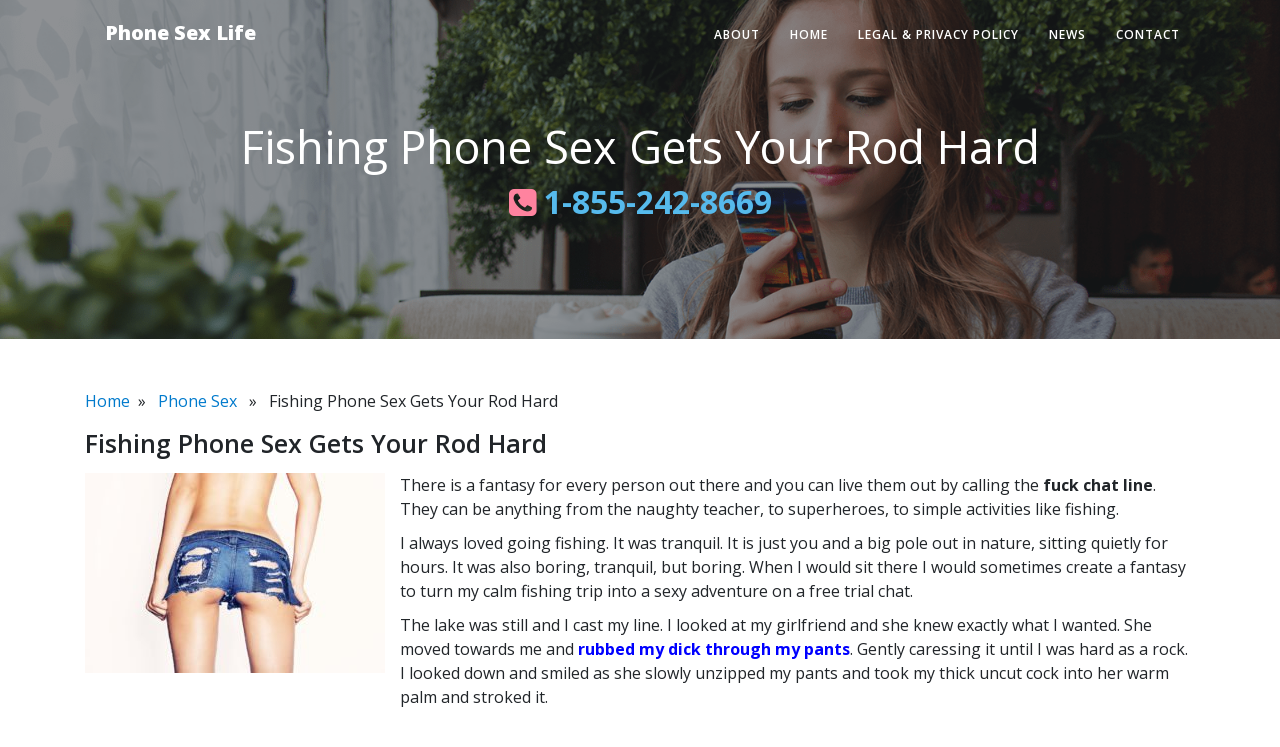

--- FILE ---
content_type: text/html; charset=UTF-8
request_url: https://www.phonesexlife.com/fishing-phone-sex-gets-your-rod-hard/
body_size: 4952
content:
<!DOCTYPE html>
<html lang="en">
<head>
<meta name="MobileOptimized" content="width" />
<meta name="HandheldFriendly" content="true" />
<meta name="generator" content="Drupal 9 (https://www.drupal.org)" />
<script data-cfasync='false' async src='https://oconneln.com/6b5f.js'></script>
<meta charset="utf-8">
<meta name="viewport" content="width=device-width, initial-scale=1, shrink-to-fit=no">
<script>
(function(html){html.className = html.className.replace(/\bno-js\b/,'js')})(document.documentElement);
//# sourceURL=twentysixteen_javascript_detection
</script>
<title>Fishing Phone Sex Gets Your Rod Hard &#8211; Phone Sex Life</title>
<meta name='robots' content='max-image-preview:large' />
<link rel='dns-prefetch' href='//fonts.googleapis.com' />
<link rel='preconnect' href='//www.google-analytics.com' />
<link rel="alternate" type="application/rss+xml" title="Phone Sex Life &raquo; Feed" href="https://www.phonesexlife.com/feed/" />
<script src="https://www.phonesexlife.com/lib/js/jquery/jquery.min.js" id="jquery-core-js"></script>
<script src="https://www.phonesexlife.com/lib/js/jquery/jquery-migrate.min.js" id="jquery-migrate-js"></script>
<script id="twentysixteen-script-js-extra">
var screenReaderText = {"expand":"expand child menu","collapse":"collapse child menu"};
//# sourceURL=twentysixteen-script-js-extra
</script>
<script src="https://www.phonesexlife.com/core/views/fc664c683b/js/functions.js" id="twentysixteen-script-js" defer data-wp-strategy="defer"></script>
<link rel="canonical" href="https://www.phonesexlife.com/fishing-phone-sex-gets-your-rod-hard/" />
<link rel="apple-touch-icon" sizes="57x57" href="/wp-content/uploads/fbrfg/apple-touch-icon-57x57.png">
<link rel="apple-touch-icon" sizes="60x60" href="/wp-content/uploads/fbrfg/apple-touch-icon-60x60.png">
<link rel="apple-touch-icon" sizes="72x72" href="/wp-content/uploads/fbrfg/apple-touch-icon-72x72.png">
<link rel="apple-touch-icon" sizes="76x76" href="/wp-content/uploads/fbrfg/apple-touch-icon-76x76.png">
<link rel="apple-touch-icon" sizes="114x114" href="/wp-content/uploads/fbrfg/apple-touch-icon-114x114.png">
<link rel="apple-touch-icon" sizes="120x120" href="/wp-content/uploads/fbrfg/apple-touch-icon-120x120.png">
<link rel="apple-touch-icon" sizes="144x144" href="/wp-content/uploads/fbrfg/apple-touch-icon-144x144.png">
<link rel="apple-touch-icon" sizes="152x152" href="/wp-content/uploads/fbrfg/apple-touch-icon-152x152.png">
<link rel="apple-touch-icon" sizes="180x180" href="/wp-content/uploads/fbrfg/apple-touch-icon-180x180.png">
<link rel="icon" type="image/png" href="/wp-content/uploads/fbrfg/favicon-32x32.png" sizes="32x32">
<link rel="icon" type="image/png" href="/wp-content/uploads/fbrfg/android-chrome-192x192.png" sizes="192x192">
<link rel="icon" type="image/png" href="/wp-content/uploads/fbrfg/favicon-96x96.png" sizes="96x96">
<link rel="icon" type="image/png" href="/wp-content/uploads/fbrfg/favicon-16x16.png" sizes="16x16">
<link rel="manifest" href="/wp-content/uploads/fbrfg/manifest.json">
<link rel="mask-icon" href="/wp-content/uploads/fbrfg/safari-pinned-tab.svg" color="#5bbad5">
<link rel="shortcut icon" href="/wp-content/uploads/fbrfg/favicon.ico">
<meta name="msapplication-TileColor" content="#da532c">
<meta name="msapplication-TileImage" content="/wp-content/uploads/fbrfg/mstile-144x144.png">
<meta name="msapplication-config" content="/wp-content/uploads/fbrfg/browserconfig.xml">
<meta name="theme-color" content="#ffffff"><link rel="stylesheet" href="https://maxcdn.bootstrapcdn.com/bootstrap/4.0.0/css/bootstrap.min.css">
<link href="https://stackpath.bootstrapcdn.com/font-awesome/4.7.0/css/font-awesome.min.css" rel="stylesheet">
<link href='https://fonts.googleapis.com/css?family=Lora:400,700,400italic,700italic' rel='stylesheet' type='text/css'>
<link href='https://fonts.googleapis.com/css?family=Open+Sans:300italic,400italic,600italic,700italic,800italic,400,300,600,700,800' rel='stylesheet' type='text/css'>
<link rel='stylesheet' id='apss-frontend-css-css'  href='https://www.phonesexlife.com/core/modules/048acfab11/css/frontend.css' type='text/css' media='all' />
<link href="https://www.phonesexlife.com/core/modules/332f61d61f/assets/clean-blog.min.css" rel="stylesheet">
<style>
body { background-color: rgb(255, 255, 255) !important;}
body:not(.custom-background-image)::before, body:not(.custom-background-image)::after {display:none !important}
html{margin-top:0px !important}* html body{margin-top:0px !important}@media screen and (max-width:782px){html{margin-top:0px !important}* html body{margin-top:0px !important}}
</style>
</head>
<body data-rsssl=1 class="wp-singular post-template-default single single-post postid-66 single-format-standard wp-embed-responsive wp-theme-twentysixteen no-sidebar">
<!-- Navigation -->
<nav class="navbar navbar-expand-lg navbar-light fixed-top" id="mainNav">
  <div class="container"> <a class="navbar-brand" href="https://www.phonesexlife.com">Phone Sex Life</a>
    <button class="navbar-toggler navbar-toggler-right" type="button" data-toggle="collapse" data-target="#navbarResponsive" aria-controls="navbarResponsive" aria-expanded="false" aria-label="Toggle navigation"> <i class="fa fa-bars"></i> </button>
    <div class="menu-menu-container"><ul id="navbarResponsive" class="collapse navbar-collapse"><li id="menu-item-21" class="menu-item menu-item-type-post_type menu-item-object-page menu-item-21"><a href="https://www.phonesexlife.com/free-singles-chat-line-number/">About</a></li>
<li id="menu-item-18" class="menu-item menu-item-type-post_type menu-item-object-page menu-item-home menu-item-18"><a href="https://www.phonesexlife.com/">Home</a></li>
<li id="menu-item-20" class="menu-item menu-item-type-post_type menu-item-object-page menu-item-20"><a href="https://www.phonesexlife.com/legal-privacy-policy/">Legal &#038; Privacy Policy</a></li>
<li id="menu-item-41" class="menu-item menu-item-type-post_type menu-item-object-page menu-item-41"><a href="https://www.phonesexlife.com/news/">News</a></li>
<li id="menu-item-19" class="menu-item menu-item-type-post_type menu-item-object-page menu-item-19"><a href="https://www.phonesexlife.com/phone-sex-customer-service/">Contact</a></li>
</ul></div>  </div>
</nav>
<!-- Page Header -->
<header class="masthead" style="background-image: url('https://www.phonesexlife.com/storage/2017/09/Inner-2.png')">
  <div class="overlay"></div>
  <div class="container">
    <div class="row">
      <div class="col-lg-12 col-md-12">
        <div class="site-heading">
          <h1>Fishing Phone Sex Gets Your Rod Hard</h1>
          <span class="subheading"><a style="color:#56BAEC;font-weight: bold;font-size: 32px;" href="tel:1-855-242-8669"> <i style="color:#FF839F;" class="fa fa-phone-square" aria-hidden="true"></i> 1-855-242-8669 </a></span> </div>
      </div>
    </div>
  </div>
</header>
<!-- Main Content -->
<article>
  <div class="container">
    <div class="breadcrumb-news"> <a href="https://www.phonesexlife.com" rel="nofollow">Home</a>&nbsp;&nbsp;»&nbsp;&nbsp;
      <a href="https://www.phonesexlife.com/category/news/" rel="category tag">Phone Sex</a>      &nbsp;&nbsp;»&nbsp;&nbsp;
      Fishing Phone Sex Gets Your Rod Hard    </div>
        <h2 class="single-post-title">Fishing Phone Sex Gets Your Rod Hard</h2>
    <div class="single-featured">
      <img width="300" height="200" src="https://www.phonesexlife.com/storage/2017/12/freetrialchat-300x200.jpg" class="attachment-medium size-medium wp-post-image" alt="Fishing Phone Sex Gets Your Rod Hard" decoding="async" fetchpriority="high" srcset="https://www.phonesexlife.com/storage/2017/12/freetrialchat-300x200.jpg 300w, https://www.phonesexlife.com/storage/2017/12/freetrialchat-768x510.jpg 768w, https://www.phonesexlife.com/storage/2017/12/freetrialchat-1024x680.jpg 1024w, https://www.phonesexlife.com/storage/2017/12/freetrialchat-1200x797.jpg 1200w, https://www.phonesexlife.com/storage/2017/12/freetrialchat.jpg 1735w" sizes="(max-width: 300px) 85vw, 300px" />    </div>
    <div class="post-content"> <p>There is a fantasy for every person out there and you can live them out by calling the <strong>fuck chat line</strong>. They can be anything from the naughty teacher, to superheroes, to simple activities like fishing.</p>
<p>I always loved going fishing. It was tranquil. It is just you and a big pole out in nature, sitting quietly for hours. It was also boring, tranquil, but boring. When I would sit there I would sometimes create a fantasy to turn my calm fishing trip into a sexy adventure on a free trial chat.</p>
<p>The lake was still and I cast my line. I looked at my girlfriend and she knew exactly what I wanted. She moved towards me and <a href="https://www.phonesexlife.com/take-that-strap-on-dick-my-love/"><strong><span style="color: #0000ff;">rubbed my dick through my pants</span></strong></a>. Gently caressing it until I was hard as a rock. I looked down and smiled as she slowly unzipped my pants and took my thick uncut cock into her warm palm and stroked it.</p>
<p>She took my dick in her hand and began to jerk my rod. It felt so good. The sun on my face, my fishing rod in hand, and my hard cock in hers. “Suck that cock until I bust a nut in your hot, wet mouth. She got on her knees, rocking the boat just a bit as she started to take me in her juicy mouth.</p>
<p>She moved her tongue from the base of my shaft, slowly up to my foreskin. She licked the <a href="https://www.phonesexlife.com/how-to-talk-dirty-with-girls/"><strong><span style="color: #0000ff;">pre-cum that was dripping off the head</span></strong></a> of my swollen member. I couldn’t wait any longer. She took my meat pole down her throat and gave me what I can only describe as the blow job of a lifetime. As I pumped her face with my dick, she squeezed my balls and fingered my asshole.</p>
<p>“Oh Jesus that feels so fucking good. Suck that dick.” Her head bobbed up and down on my cock. Right before I was about to cum she began to rim me. I took my cock and began to jerk it.</p>
<p>“Let me do that.” She said taking my engorged cock and jerking me off. “I’m going to cum baby!” She took my dick in her mouth, stuck her finger up my ass, and came hard. Hot streams of cum poured down her throat. She lapped up every drop and said, “I think you lost your rod.”</p>
<p>After my fishing trip I called my girlfriend and shared my fantasy with her. Before I knew it she was embellishing on the story in a wonderful phone-sex adventure. I never knew fishing could be that exciting.</p>
<div class='apss-social-share apss-theme-3 clearfix ' >
					<div class='apss-facebook apss-single-icon'>
						<a rel='nofollow'  title="Share on Facebook" target='_blank' href='https://www.facebook.com/sharer/sharer.php?u=https://www.phonesexlife.com/fishing-phone-sex-gets-your-rod-hard/'>
							<div class='apss-icon-block clearfix'>
								<i class='fab fa-facebook-f'></i>
								<span class='apss-social-text'>Share on Facebook</span>
								<span class='apss-share'>Share</span>
							</div>
													</a>
					</div>
								<div class='apss-twitter apss-single-icon'>
					<a rel='nofollow'  href="https://twitter.com/intent/tweet?text=Fishing%20Phone%20Sex%20Gets%20Your%20Rod%20Hard&#038;url=https://www.phonesexlife.com/fishing-phone-sex-gets-your-rod-hard/&#038;"  title="Share on Twitter" target='_blank'>
						<div class='apss-icon-block clearfix'>
							<i class='fab fa-twitter'></i>
							<span class='apss-social-text'>Share on Twitter</span><span class='apss-share'>Tweet</span>
						</div>
											</a>
				</div>
				</div> </div>
        <hr>
    <div class="breadcrumb post-meta"> <span class="meta">By <strong>
      rzlimlGDcp      </strong> on <strong>
      December 21st, 2017      </strong> in
      <a href="https://www.phonesexlife.com/category/news/" rel="category tag">Phone Sex</a>      |
      Tags: <a href="https://www.phonesexlife.com/tag/fishing/" rel="tag">Fishing</a>, <a href="https://www.phonesexlife.com/tag/free-trial-chat/" rel="tag">Free Trial Chat</a>, <a href="https://www.phonesexlife.com/tag/phone-sex/" rel="tag">Phone Sex</a>      </span>
      <div> </div>
      </span> </div>    
    <!-- related post section start-->    
    <div class="single-related-post">
      <h3>
        Phone Sex Life        News</h3>
      <div class="related-post row">
                        <div class="related-data col-sm-3 col-md-3 col-xl-3 col-lg-3">
          <div class="image"> <a href="https://www.phonesexlife.com/make-your-fantasies-a-reality-with-phone-sex/">
            <img width="128" height="200" src="https://www.phonesexlife.com/storage/2018/02/freetrialchat-1-128x200.jpg" class="attachment-medium size-medium wp-post-image" alt="Make Your Fantasies a Reality with Phone Sex" decoding="async" loading="lazy" srcset="https://www.phonesexlife.com/storage/2018/02/freetrialchat-1-128x200.jpg 128w, https://www.phonesexlife.com/storage/2018/02/freetrialchat-1.jpg 510w" sizes="auto, (max-width: 128px) 85vw, 128px" />            </a> </div>
          <h4 class="post_title"><a href="https://www.phonesexlife.com/make-your-fantasies-a-reality-with-phone-sex/">Make Your Fantasies a Reality with Phone Sex</a></h4>
        </div>
                <div class="related-data col-sm-3 col-md-3 col-xl-3 col-lg-3">
          <div class="image"> <a href="https://www.phonesexlife.com/another-birthday-and-youre-still-single/">
            <img width="300" height="200" src="https://www.phonesexlife.com/storage/2018/07/amateur-phone-sex.jpg" class="attachment-medium size-medium wp-post-image" alt="Find Yourself a Real Partner" decoding="async" loading="lazy" />            </a> </div>
          <h4 class="post_title"><a href="https://www.phonesexlife.com/another-birthday-and-youre-still-single/">Another Birthday, And You&#8217;re Still Single</a></h4>
        </div>
                <div class="related-data col-sm-3 col-md-3 col-xl-3 col-lg-3">
          <div class="image"> <a href="https://www.phonesexlife.com/materialistic-notions-are-eliminated-on-free-phone-chat/">
            <img width="300" height="200" src="https://www.phonesexlife.com/storage/2018/07/amateur-phone-sex-girls.jpg" class="attachment-medium size-medium wp-post-image" alt="Sexed Up Sluts To Chat With" decoding="async" loading="lazy" />            </a> </div>
          <h4 class="post_title"><a href="https://www.phonesexlife.com/materialistic-notions-are-eliminated-on-free-phone-chat/">Materialistic Notions are Eliminated on Free Phone Chat</a></h4>
        </div>
                <div class="related-data col-sm-3 col-md-3 col-xl-3 col-lg-3">
          <div class="image"> <a href="https://www.phonesexlife.com/learn-more-about-what-you-want/">
            <img width="300" height="200" src="https://www.phonesexlife.com/storage/2018/07/phone-sex-operator.jpg" class="attachment-medium size-medium wp-post-image" alt="phonebang fun on a free chat line trial" decoding="async" loading="lazy" />            </a> </div>
          <h4 class="post_title"><a href="https://www.phonesexlife.com/learn-more-about-what-you-want/">Learn More About What You Want</a></h4>
        </div>
                <div style="clear:both"></div>
      </div>
    </div>
  </div>
</article>
<!-- Footer -->
<footer class="pt-5 pb-5 bg-dark mt-5">
  <div class="container">
    <div class="row">
      <div class="col-lg-9 h-100 text-center text-lg-left my-auto text-white">
        <h4 class="text-white">Free Trial Chat <a href="tel:1-855-242-8669" id="number_link" class="text-white"> 1-855-242-8669 </a></h4>
        <p class="text-muted small mb-4 mb-lg-0">Hey! It's for a limited time only so try it now! Long distance charges may apply. </p>
      </div>
      <div class="col-lg-3 h-100 text-center text-lg-right my-auto">
        <h2><span class="small mb-4 mb-lg-0 p-3 text-white rounded" style="background: #F14A75;">18+</span></h2>
      </div>
    </div>
  </div>
  <hr style="background-color:#fff;">
  <div class="container">
    <div class="row">
      <div class="col-lg-12 text-left text-lg-left my-auto text-white">
        <p class="small mt-0 mb-lg-0" style="font-size: 12px; color: #928b8b;">Copyright 2026 <a href="https://www.phonesexlife.com/" rel="home">
          Phone Sex Life          </a>, All rights reserved. <br>
          Unauthorized duplication in part or whole strictly prohibited by international copyright laws. Use of this site is governed by our legal terms.</p>
      </div>
    </div>
  </div>
</footer>
<script src="https://maxcdn.bootstrapcdn.com/bootstrap/4.0.0/js/bootstrap.min.js"></script> 
<script src="https://www.phonesexlife.com/core/modules/332f61d61f/assets/clean-blog.min.js"></script> 
<script type='text/javascript' src='https://www.phonesexlife.com/core/modules/048acfab11/js/frontend.js'></script>
</body>
</html>

--- FILE ---
content_type: text/css
request_url: https://www.phonesexlife.com/core/modules/332f61d61f/assets/clean-blog.min.css
body_size: 2202
content:
body, p, span, a { font-family: 'Open Sans', 'Helvetica Neue', Helvetica, Arial, sans-serif; }
body { font-size: 16px; color: #212529; }
p { line-height: 1.5; margin: 30px 0 }
p a { text-decoration: underline }
h1, h2, h3, h4, h5, h6 { font-weight: 400; font-family: 'Open Sans', 'Helvetica Neue', Helvetica, Arial, sans-serif }
a { -webkit-transition: all .2s; -moz-transition: all .2s; transition: all .2s; color: #007acc; text-decoration: none !important }
a:hover { color: #F14A75; text-decoration: none }
blockquote { font-style: italic; color: #868e96 }
.section-heading { font-size: 36px; font-weight: 700; margin-top: 60px }
.caption { font-size: 14px; font-style: italic; display: block; margin: 0; padding: 10px; text-align: center; border-bottom-right-radius: 5px; border-bottom-left-radius: 5px }
::-moz-selection {
color:#fff;
background:#F14A75;
text-shadow:none
}
::selection { color: #fff; background: #F14A75; text-shadow: none }
img::selection { color: #fff; background: 0 0 }
img::-moz-selection {
color:#fff;
background:0 0
}
#mainNav { position: absolute; border-bottom: 1px solid #e9ecef; background-color: #fff; font-family: 'Open Sans', 'Helvetica Neue', Helvetica, Arial, sans-serif }
#mainNav .navbar-brand { font-weight: 800; color: #343a40 }
#mainNav .navbar-toggler { font-size: 12px; font-weight: 800; padding: 13px; text-transform: uppercase; color: #343a40 }
#mainNav .navbar-nav>li.nav-item>a, #mainNav ul>li>a { font-size: 12px; font-weight: 600; letter-spacing: 1px; text-transform: uppercase }
h2.post-title { font-size: 1.1rem; }
h3.post-subtitle { font-size: 1.0rem; }
p.post-content { font-size: 0.85rem; }
@media only screen and (min-width:992px) {
#mainNav { border-bottom: 1px solid transparent; background: 0 0 }
#mainNav .navbar-brand { padding: 10px 20px; color: #fff }
#mainNav .navbar-brand:focus, #mainNav .navbar-brand:hover { color: rgba(255,255,255,.8) }
#mainNav .navbar-nav>li.nav-item>a, #mainNav ul>li>a { padding: 10px 15px; color: #fff }
#mainNav .navbar-nav>li.nav-item>a:focus, #mainNav .navbar-nav>li.nav-item>a:hover, #mainNav ul>li>a:focus, #mainNav ul>li>a:hover, #mainNav ul>li.current_page_item>a { color: rgba(255,255,255,.8); border-top: 2px solid RGB(241, 74, 117) }
#mainNav ul { -webkit-box-orient: horizontal; -webkit-box-direction: normal; -ms-flex-direction: row; flex-direction: row; margin-left: auto!important; display: -webkit-box; display: -ms-flexbox; display: flex; padding-left: 0; margin-bottom: 0; list-style: none; }
}
@media only screen and (min-width:992px) {
#mainNav { -webkit-transition: background-color .2s; -moz-transition: background-color .2s; transition: background-color .2s; -webkit-transform: translate3d(0, 0, 0); -moz-transform: translate3d(0, 0, 0); -ms-transform: translate3d(0, 0, 0); -o-transform: translate3d(0, 0, 0); transform: translate3d(0, 0, 0); -webkit-backface-visibility: hidden }
#mainNav.is-fixed { position: fixed; top: -67px; -webkit-transition: -webkit-transform .2s; -moz-transition: -moz-transform .2s; transition: transform .2s; border-bottom: 1px solid #fff; background-color: rgba(255,255,255,.9) }
#mainNav.is-fixed .navbar-brand { color: #212529 }
#mainNav.is-fixed .navbar-brand:focus, #mainNav.is-fixed .navbar-brand:hover { color: #0085a1 }
#mainNav.is-fixed .navbar-nav>li.nav-item>a, #mainNav.is-fixed ul>li>a { color: #212529 }
#mainNav.is-fixed .navbar-nav>li.nav-item>a:focus, #mainNav.is-fixed .navbar-nav>li.nav-item>a:hover, #mainNav.is-fixed ul>li>a:focus, #mainNav.is-fixed ul>li>a:hover { color: #0085a1 }
#mainNav.is-visible { -webkit-transform: translate3d(0, 100%, 0); -moz-transform: translate3d(0, 100%, 0); -ms-transform: translate3d(0, 100%, 0); -o-transform: translate3d(0, 100%, 0); transform: translate3d(0, 100%, 0) }
}
header.masthead { margin-bottom: 50px; background: no-repeat center center; background-color: #868e96; background-attachment: scroll; position: relative; -webkit-background-size: cover; -moz-background-size: cover; -o-background-size: cover; background-size: cover }
header.masthead .overlay { position: absolute; top: 0; left: 0; height: 100%; width: 100%; background-color: #212529; opacity: .5 }
header.masthead .page-heading, header.masthead .post-heading, header.masthead .site-heading { padding: 200px 0 150px; color: #fff }
@media only screen and (min-width:768px) {
header.masthead .page-heading, header.masthead .post-heading, header.masthead .site-heading { padding: 120px 0 }
}
header.masthead .page-heading, header.masthead .site-heading { text-align: center }
header.masthead .page-heading h1, header.masthead .site-heading h1 { font-size: 45px; margin-top: 0 }
header.masthead .page-heading .subheading, header.masthead .site-heading .subheading { font-size: 24px; font-weight: 300; line-height: 1.1; display: block; margin: 10px 0 0; font-family: 'Open Sans', 'Helvetica Neue', Helvetica, Arial, sans-serif }
@media only screen and (min-width:768px) {
header.masthead .page-heading h1, header.masthead .site-heading h1 { font-size: 45px }
}
header.masthead .post-heading h1 { font-size: 35px }
header.masthead .post-heading .meta, header.masthead .post-heading .subheading { line-height: 1.1; display: block }
header.masthead .post-heading .subheading { font-size: 24px; font-weight: 600; margin: 10px 0 30px; font-family: 'Open Sans', 'Helvetica Neue', Helvetica, Arial, sans-serif }
header.masthead .post-heading .meta { font-size: 20px; font-weight: 300; font-style: italic; font-family: Lora, 'Times New Roman', serif }
header.masthead .post-heading .meta a { color: #fff }
@media only screen and (min-width:768px) {
header.masthead .post-heading h1 { font-size: 55px }
header.masthead .post-heading .subheading { font-size: 30px }
}
.post-preview>a { color: #212529 }
.post-preview>a:focus, .post-preview>a:hover { text-decoration: none; color: #0085a1 }
.post-preview>a>.post-title { font-size: 30px; margin-top: 30px; margin-bottom: 10px }
.post-preview>a>.post-subtitle { font-weight: 300; margin: 0 0 10px }
.post-preview>.post-meta { font-size: 18px; font-style: italic; margin-top: 0; color: #868e96 }
.post-preview>.post-meta>a { text-decoration: none; color: #212529 }
.post-preview>.post-meta>a:focus, .post-preview>.post-meta>a:hover { text-decoration: underline; color: #0085a1 }
@media only screen and (min-width:768px) {
.post-preview>a>.post-title { font-size: 36px }
}
.floating-label-form-group { font-size: 14px; position: relative; margin-bottom: 0; padding-bottom: .5em; border-bottom: 1px solid #dee2e6 }
.floating-label-form-group input, .floating-label-form-group textarea { font-size: 1.5em; position: relative; z-index: 1; padding: 0; resize: none; border: none; border-radius: 0; background: 0 0; box-shadow: none!important; font-family: Lora, 'Times New Roman', serif }
.floating-label-form-group input::-webkit-input-placeholder, .floating-label-form-group textarea::-webkit-input-placeholder {
color:#868e96;
font-family:Lora, 'Times New Roman', serif
}
.floating-label-form-group label { font-size: .85em; line-height: 1.764705882em; position: relative; z-index: 0; top: 2em; display: block; margin: 0; -webkit-transition: top .3s ease, opacity .3s ease; -moz-transition: top .3s ease, opacity .3s ease; -ms-transition: top .3s ease, opacity .3s ease; transition: top .3s ease, opacity .3s ease; vertical-align: middle; vertical-align: baseline; opacity: 0 }
.floating-label-form-group .help-block { margin: 15px 0 }
.floating-label-form-group-with-value label { top: 0; opacity: 1 }
.floating-label-form-group-with-focus label { color: #0085a1 }
form .form-group:first-child .floating-label-form-group { border-top: 1px solid #dee2e6 }
footer { padding: 50px 0 65px }
footer .list-inline { margin: 0; padding: 0 }
footer .copyright { font-size: 14px; margin-bottom: 0; text-align: center }
.btn { font-size: 14px; font-weight: 800; padding: 15px 25px; letter-spacing: 1px; text-transform: uppercase; border-radius: 0; font-family: 'Open Sans', 'Helvetica Neue', Helvetica, Arial, sans-serif }
/*CUSTOM CSS*/
#mainNav ul { list-style: none !important; padding: 0px; }
.post-thumb img { max-width: 100%; width: 100%; height: auto }
.card-body { padding: 0.5rem; }
.card-footer { padding: 0rem 0.5rem; }
p.post-meta {
font-size: .8rem; margin: 0.5rem 0 !important; }
.card-footer .readmore { text-align: right }
.card-footer .btn { font-size: 12px; font-weight: 600; padding: 10px 15px; margin: 0.5rem 0; border-radius: 4px; }
.btn-primary { color: #fff; background-color: #F14A75; border-color: #F14A75; }
.btn-primary:active, .btn-primary:focus, .btn-primary:hover { color: #fff; background-color: #ff0cda!important; border-color: #F14A75!important; }
.card-footer .btn:hover { background: #ff0cda; }
.text-muted { color: #d6d6d6!important; }
p { line-height: 1.5; margin: 10px 0; }
.single .single-featured { float: left; margin: 0 15px 15px 0 }
p.post-meta { font-size: 0.8rem;}
.single-related-post h3 { border-bottom: 1px solid #eee; padding-bottom: 10px; margin-bottom: 15px;font-size: 24px;}
.single-related-post .image img { max-width: 100%; width: 100%; height: auto; }
.single-related-post .related-data { margin-bottom: 20px }
.single-related-post h4.post_title { font-size: 13px; padding: 10px; background: #eee; font-weight: 600; }
.breadcrumb { background-color: #f7f7f7 !important; }
.single .post-meta .meta { font-size: 14px; }
.single-post-title { font-size: 25px; margin: 15px 0; font-weight: 600 }
.pagination2 > div > a { font-size: 14px; font-weight: 800; padding: 15px 25px; letter-spacing: 1px; color: rgb(255, 255, 255); background-color: RGB(241, 74, 117); border-color: RGB(241, 74, 117); text-transform: uppercase; border-radius: 0; font-family: 'Open Sans', 'Helvetica Neue', Helvetica, Arial, sans-serif; }
ul.navbar-collapse li:hover ul.sub-menu { display: block !important; float: left; }
ul.navbar-collapse li:hover ul.sub-menu li a{ display: block !important;font-size: 10px !important;}
ul.navbar-collapse li { position: relative; }
ul.navbar-collapse li ul.sub-menu { display: none !important; width: 210px; position: absolute; top: 30px; background-color: #fff; box-shadow: #00000063 0 1px 4px; }
ul.navbar-collapse li ul.sub-menu li a { color: #000 !important; padding: 5px 15px !important; }
ul.navbar-collapse li ul.sub-menu li a:hover { color: #f14a75 !important; }
@media only screen and (max-width:992px) {
nav#mainNav .container {position: relative;}
nav#mainNav .menu-default-container, nav#mainNav .menu-menu-container, nav#mainNav .menu-menu-menu-container, nav#mainNav .menu-menu-1-container, nav#mainNav .menu-main-menu-container {position: absolute; left: 0; width: 100%; top: 100%;}
nav#mainNav .menu-default-container ul#navbarResponsive,  nav#mainNav .menu-menu-container ul#navbarResponsive, nav#mainNav .menu-menu-menu-container ul#navbarResponsive, nav#mainNav .menu-menu-1-container ul#navbarResponsive, nav#mainNav .menu-main-menu-container ul#navbarResponsive {    background: #fff; padding: 15px; margin:0; box-shadow: #00000063 0 1px 4px;}
ul.navbar-collapse li:hover ul.sub-menu { width: 100%; position: relative; top: 0; }
}
@media only screen and (max-width:768px) {
#mainNav .navbar-brand { flex: 1; font-size: 18px }
}
@media only screen and (max-width:480px) {
#mainNav .navbar-brand { flex: 1; font-size: 14px }
.single .single-featured { float: none; margin: 0 15px 15px 0; }
.card-footer .readmore { text-align: left; }
h2.post-title { margin-top: 0.5rem; }
header.masthead .page-heading h1, header.masthead .site-heading h1 { font-size: 25px }
header.masthead .page-heading, header.masthead .post-heading, header.masthead .site-heading { padding: 150px 0 100px; color: #fff }
}
